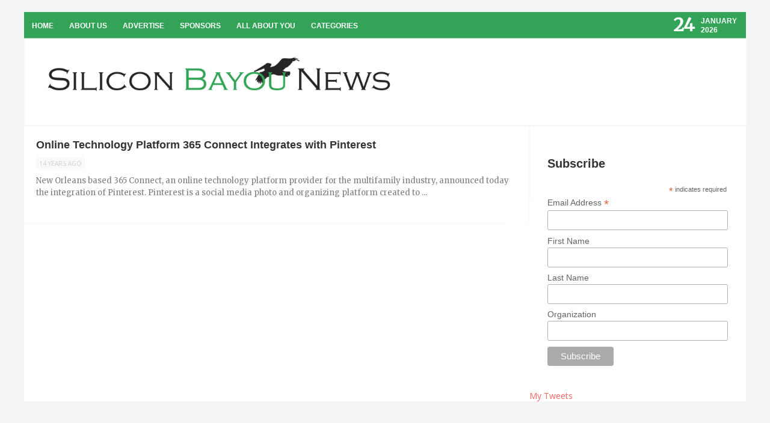

--- FILE ---
content_type: text/html; charset=UTF-8
request_url: https://siliconbayounews.com/tag/365-connect-technology-platform/
body_size: 12324
content:
<!DOCTYPE html>
<html lang="en-US">
<head>
	<meta charset="UTF-8" />
	<meta name="viewport" content="width=device-width, initial-scale=1, maximum-scale=1">
		
	<title>365 Connect Technology Platform Archives - Silicon Bayou News</title>

		
			<!--[if lt IE 9]>
				<link rel="stylesheet" href="https://siliconbayou-3c77.kxcdn.com/wp-content/themes/revolt/assets/css/ie-css.css">
			<![endif]-->

			<!--[if lt IE 9]><script src="http://html5shim.googlecode.com/svn/trunk/html5.js"></script><![endif]--><meta name='robots' content='index, follow, max-image-preview:large, max-snippet:-1, max-video-preview:-1' />
	<style>img:is([sizes="auto" i], [sizes^="auto," i]) { contain-intrinsic-size: 3000px 1500px }</style>
	
	<!-- This site is optimized with the Yoast SEO plugin v26.8 - https://yoast.com/product/yoast-seo-wordpress/ -->
	<title>365 Connect Technology Platform Archives - Silicon Bayou News</title>
	<link rel="canonical" href="https://siliconbayounews.com/tag/365-connect-technology-platform/" />
	<meta property="og:locale" content="en_US" />
	<meta property="og:type" content="article" />
	<meta property="og:title" content="365 Connect Technology Platform Archives - Silicon Bayou News" />
	<meta property="og:url" content="https://siliconbayounews.com/tag/365-connect-technology-platform/" />
	<meta property="og:site_name" content="Silicon Bayou News" />
	<meta name="twitter:card" content="summary_large_image" />
	<script type="application/ld+json" class="yoast-schema-graph">{"@context":"https://schema.org","@graph":[{"@type":"CollectionPage","@id":"https://siliconbayounews.com/tag/365-connect-technology-platform/","url":"https://siliconbayounews.com/tag/365-connect-technology-platform/","name":"365 Connect Technology Platform Archives - Silicon Bayou News","isPartOf":{"@id":"https://siliconbayounews.com/#website"},"breadcrumb":{"@id":"https://siliconbayounews.com/tag/365-connect-technology-platform/#breadcrumb"},"inLanguage":"en-US"},{"@type":"BreadcrumbList","@id":"https://siliconbayounews.com/tag/365-connect-technology-platform/#breadcrumb","itemListElement":[{"@type":"ListItem","position":1,"name":"Home","item":"https://siliconbayounews.com/"},{"@type":"ListItem","position":2,"name":"365 Connect Technology Platform"}]},{"@type":"WebSite","@id":"https://siliconbayounews.com/#website","url":"https://siliconbayounews.com/","name":"Silicon Bayou News","description":"Highlighting and supporting entrepreneurs, creatives &amp; tech startups in the Silicon Bayou","potentialAction":[{"@type":"SearchAction","target":{"@type":"EntryPoint","urlTemplate":"https://siliconbayounews.com/?s={search_term_string}"},"query-input":{"@type":"PropertyValueSpecification","valueRequired":true,"valueName":"search_term_string"}}],"inLanguage":"en-US"}]}</script>
	<!-- / Yoast SEO plugin. -->


<link rel='dns-prefetch' href='//secure.gravatar.com' />
<link rel='dns-prefetch' href='//stats.wp.com' />
<link rel='dns-prefetch' href='//v0.wordpress.com' />
<link rel='dns-prefetch' href='//i0.wp.com' />
<link rel="alternate" type="application/rss+xml" title="Silicon Bayou News &raquo; Feed" href="https://siliconbayounews.com/feed/" />
<link rel="alternate" type="application/rss+xml" title="Silicon Bayou News &raquo; Comments Feed" href="https://siliconbayounews.com/comments/feed/" />
<script type="text/javascript" id="wpp-js" src="https://siliconbayou-3c77.kxcdn.com/wp-content/plugins/wordpress-popular-posts/assets/js/wpp.min.js?ver=7.3.3" data-sampling="0" data-sampling-rate="100" data-api-url="https://siliconbayounews.com/wp-json/wordpress-popular-posts" data-post-id="0" data-token="0531e56994" data-lang="0" data-debug="0"></script>
<link rel="alternate" type="application/rss+xml" title="Silicon Bayou News &raquo; 365 Connect Technology Platform Tag Feed" href="https://siliconbayounews.com/tag/365-connect-technology-platform/feed/" />
		<!-- This site uses the Google Analytics by MonsterInsights plugin v9.6.1 - Using Analytics tracking - https://www.monsterinsights.com/ -->
		<!-- Note: MonsterInsights is not currently configured on this site. The site owner needs to authenticate with Google Analytics in the MonsterInsights settings panel. -->
					<!-- No tracking code set -->
				<!-- / Google Analytics by MonsterInsights -->
		<script type="text/javascript">
/* <![CDATA[ */
window._wpemojiSettings = {"baseUrl":"https:\/\/s.w.org\/images\/core\/emoji\/16.0.1\/72x72\/","ext":".png","svgUrl":"https:\/\/s.w.org\/images\/core\/emoji\/16.0.1\/svg\/","svgExt":".svg","source":{"concatemoji":"https:\/\/siliconbayou-3c77.kxcdn.com\/wp-includes\/js\/wp-emoji-release.min.js?ver=5fb7df3019b2fdffed4abc134fbdff70"}};
/*! This file is auto-generated */
!function(s,n){var o,i,e;function c(e){try{var t={supportTests:e,timestamp:(new Date).valueOf()};sessionStorage.setItem(o,JSON.stringify(t))}catch(e){}}function p(e,t,n){e.clearRect(0,0,e.canvas.width,e.canvas.height),e.fillText(t,0,0);var t=new Uint32Array(e.getImageData(0,0,e.canvas.width,e.canvas.height).data),a=(e.clearRect(0,0,e.canvas.width,e.canvas.height),e.fillText(n,0,0),new Uint32Array(e.getImageData(0,0,e.canvas.width,e.canvas.height).data));return t.every(function(e,t){return e===a[t]})}function u(e,t){e.clearRect(0,0,e.canvas.width,e.canvas.height),e.fillText(t,0,0);for(var n=e.getImageData(16,16,1,1),a=0;a<n.data.length;a++)if(0!==n.data[a])return!1;return!0}function f(e,t,n,a){switch(t){case"flag":return n(e,"\ud83c\udff3\ufe0f\u200d\u26a7\ufe0f","\ud83c\udff3\ufe0f\u200b\u26a7\ufe0f")?!1:!n(e,"\ud83c\udde8\ud83c\uddf6","\ud83c\udde8\u200b\ud83c\uddf6")&&!n(e,"\ud83c\udff4\udb40\udc67\udb40\udc62\udb40\udc65\udb40\udc6e\udb40\udc67\udb40\udc7f","\ud83c\udff4\u200b\udb40\udc67\u200b\udb40\udc62\u200b\udb40\udc65\u200b\udb40\udc6e\u200b\udb40\udc67\u200b\udb40\udc7f");case"emoji":return!a(e,"\ud83e\udedf")}return!1}function g(e,t,n,a){var r="undefined"!=typeof WorkerGlobalScope&&self instanceof WorkerGlobalScope?new OffscreenCanvas(300,150):s.createElement("canvas"),o=r.getContext("2d",{willReadFrequently:!0}),i=(o.textBaseline="top",o.font="600 32px Arial",{});return e.forEach(function(e){i[e]=t(o,e,n,a)}),i}function t(e){var t=s.createElement("script");t.src=e,t.defer=!0,s.head.appendChild(t)}"undefined"!=typeof Promise&&(o="wpEmojiSettingsSupports",i=["flag","emoji"],n.supports={everything:!0,everythingExceptFlag:!0},e=new Promise(function(e){s.addEventListener("DOMContentLoaded",e,{once:!0})}),new Promise(function(t){var n=function(){try{var e=JSON.parse(sessionStorage.getItem(o));if("object"==typeof e&&"number"==typeof e.timestamp&&(new Date).valueOf()<e.timestamp+604800&&"object"==typeof e.supportTests)return e.supportTests}catch(e){}return null}();if(!n){if("undefined"!=typeof Worker&&"undefined"!=typeof OffscreenCanvas&&"undefined"!=typeof URL&&URL.createObjectURL&&"undefined"!=typeof Blob)try{var e="postMessage("+g.toString()+"("+[JSON.stringify(i),f.toString(),p.toString(),u.toString()].join(",")+"));",a=new Blob([e],{type:"text/javascript"}),r=new Worker(URL.createObjectURL(a),{name:"wpTestEmojiSupports"});return void(r.onmessage=function(e){c(n=e.data),r.terminate(),t(n)})}catch(e){}c(n=g(i,f,p,u))}t(n)}).then(function(e){for(var t in e)n.supports[t]=e[t],n.supports.everything=n.supports.everything&&n.supports[t],"flag"!==t&&(n.supports.everythingExceptFlag=n.supports.everythingExceptFlag&&n.supports[t]);n.supports.everythingExceptFlag=n.supports.everythingExceptFlag&&!n.supports.flag,n.DOMReady=!1,n.readyCallback=function(){n.DOMReady=!0}}).then(function(){return e}).then(function(){var e;n.supports.everything||(n.readyCallback(),(e=n.source||{}).concatemoji?t(e.concatemoji):e.wpemoji&&e.twemoji&&(t(e.twemoji),t(e.wpemoji)))}))}((window,document),window._wpemojiSettings);
/* ]]> */
</script>
<link rel='stylesheet' id='aqpb-view-css-css' href='https://siliconbayou-3c77.kxcdn.com/wp-content/plugins/aqua-page-builder/assets/stylesheets/aqpb-view.css?ver=1769251244' type='text/css' media='all' />
<link rel='stylesheet' id='mwpsmart-custome-css-css' href='https://siliconbayou-3c77.kxcdn.com/wp-content/themes/revolt/page-builder/css/wpsmart-style.css?ver=1769251244' type='text/css' media='all' />
<style id='wp-emoji-styles-inline-css' type='text/css'>

	img.wp-smiley, img.emoji {
		display: inline !important;
		border: none !important;
		box-shadow: none !important;
		height: 1em !important;
		width: 1em !important;
		margin: 0 0.07em !important;
		vertical-align: -0.1em !important;
		background: none !important;
		padding: 0 !important;
	}
</style>
<link rel='stylesheet' id='wp-block-library-css' href='https://siliconbayou-3c77.kxcdn.com/wp-includes/css/dist/block-library/style.min.css?ver=5fb7df3019b2fdffed4abc134fbdff70' type='text/css' media='all' />
<style id='wp-block-library-inline-css' type='text/css'>
.has-text-align-justify{text-align:justify;}
</style>
<style id='classic-theme-styles-inline-css' type='text/css'>
/*! This file is auto-generated */
.wp-block-button__link{color:#fff;background-color:#32373c;border-radius:9999px;box-shadow:none;text-decoration:none;padding:calc(.667em + 2px) calc(1.333em + 2px);font-size:1.125em}.wp-block-file__button{background:#32373c;color:#fff;text-decoration:none}
</style>
<link rel='stylesheet' id='mediaelement-css' href='https://siliconbayou-3c77.kxcdn.com/wp-includes/js/mediaelement/mediaelementplayer-legacy.min.css?ver=4.2.17' type='text/css' media='all' />
<link rel='stylesheet' id='wp-mediaelement-css' href='https://siliconbayou-3c77.kxcdn.com/wp-includes/js/mediaelement/wp-mediaelement.min.css?ver=5fb7df3019b2fdffed4abc134fbdff70' type='text/css' media='all' />
<style id='global-styles-inline-css' type='text/css'>
:root{--wp--preset--aspect-ratio--square: 1;--wp--preset--aspect-ratio--4-3: 4/3;--wp--preset--aspect-ratio--3-4: 3/4;--wp--preset--aspect-ratio--3-2: 3/2;--wp--preset--aspect-ratio--2-3: 2/3;--wp--preset--aspect-ratio--16-9: 16/9;--wp--preset--aspect-ratio--9-16: 9/16;--wp--preset--color--black: #000000;--wp--preset--color--cyan-bluish-gray: #abb8c3;--wp--preset--color--white: #ffffff;--wp--preset--color--pale-pink: #f78da7;--wp--preset--color--vivid-red: #cf2e2e;--wp--preset--color--luminous-vivid-orange: #ff6900;--wp--preset--color--luminous-vivid-amber: #fcb900;--wp--preset--color--light-green-cyan: #7bdcb5;--wp--preset--color--vivid-green-cyan: #00d084;--wp--preset--color--pale-cyan-blue: #8ed1fc;--wp--preset--color--vivid-cyan-blue: #0693e3;--wp--preset--color--vivid-purple: #9b51e0;--wp--preset--gradient--vivid-cyan-blue-to-vivid-purple: linear-gradient(135deg,rgba(6,147,227,1) 0%,rgb(155,81,224) 100%);--wp--preset--gradient--light-green-cyan-to-vivid-green-cyan: linear-gradient(135deg,rgb(122,220,180) 0%,rgb(0,208,130) 100%);--wp--preset--gradient--luminous-vivid-amber-to-luminous-vivid-orange: linear-gradient(135deg,rgba(252,185,0,1) 0%,rgba(255,105,0,1) 100%);--wp--preset--gradient--luminous-vivid-orange-to-vivid-red: linear-gradient(135deg,rgba(255,105,0,1) 0%,rgb(207,46,46) 100%);--wp--preset--gradient--very-light-gray-to-cyan-bluish-gray: linear-gradient(135deg,rgb(238,238,238) 0%,rgb(169,184,195) 100%);--wp--preset--gradient--cool-to-warm-spectrum: linear-gradient(135deg,rgb(74,234,220) 0%,rgb(151,120,209) 20%,rgb(207,42,186) 40%,rgb(238,44,130) 60%,rgb(251,105,98) 80%,rgb(254,248,76) 100%);--wp--preset--gradient--blush-light-purple: linear-gradient(135deg,rgb(255,206,236) 0%,rgb(152,150,240) 100%);--wp--preset--gradient--blush-bordeaux: linear-gradient(135deg,rgb(254,205,165) 0%,rgb(254,45,45) 50%,rgb(107,0,62) 100%);--wp--preset--gradient--luminous-dusk: linear-gradient(135deg,rgb(255,203,112) 0%,rgb(199,81,192) 50%,rgb(65,88,208) 100%);--wp--preset--gradient--pale-ocean: linear-gradient(135deg,rgb(255,245,203) 0%,rgb(182,227,212) 50%,rgb(51,167,181) 100%);--wp--preset--gradient--electric-grass: linear-gradient(135deg,rgb(202,248,128) 0%,rgb(113,206,126) 100%);--wp--preset--gradient--midnight: linear-gradient(135deg,rgb(2,3,129) 0%,rgb(40,116,252) 100%);--wp--preset--font-size--small: 13px;--wp--preset--font-size--medium: 20px;--wp--preset--font-size--large: 36px;--wp--preset--font-size--x-large: 42px;--wp--preset--spacing--20: 0.44rem;--wp--preset--spacing--30: 0.67rem;--wp--preset--spacing--40: 1rem;--wp--preset--spacing--50: 1.5rem;--wp--preset--spacing--60: 2.25rem;--wp--preset--spacing--70: 3.38rem;--wp--preset--spacing--80: 5.06rem;--wp--preset--shadow--natural: 6px 6px 9px rgba(0, 0, 0, 0.2);--wp--preset--shadow--deep: 12px 12px 50px rgba(0, 0, 0, 0.4);--wp--preset--shadow--sharp: 6px 6px 0px rgba(0, 0, 0, 0.2);--wp--preset--shadow--outlined: 6px 6px 0px -3px rgba(255, 255, 255, 1), 6px 6px rgba(0, 0, 0, 1);--wp--preset--shadow--crisp: 6px 6px 0px rgba(0, 0, 0, 1);}:where(.is-layout-flex){gap: 0.5em;}:where(.is-layout-grid){gap: 0.5em;}body .is-layout-flex{display: flex;}.is-layout-flex{flex-wrap: wrap;align-items: center;}.is-layout-flex > :is(*, div){margin: 0;}body .is-layout-grid{display: grid;}.is-layout-grid > :is(*, div){margin: 0;}:where(.wp-block-columns.is-layout-flex){gap: 2em;}:where(.wp-block-columns.is-layout-grid){gap: 2em;}:where(.wp-block-post-template.is-layout-flex){gap: 1.25em;}:where(.wp-block-post-template.is-layout-grid){gap: 1.25em;}.has-black-color{color: var(--wp--preset--color--black) !important;}.has-cyan-bluish-gray-color{color: var(--wp--preset--color--cyan-bluish-gray) !important;}.has-white-color{color: var(--wp--preset--color--white) !important;}.has-pale-pink-color{color: var(--wp--preset--color--pale-pink) !important;}.has-vivid-red-color{color: var(--wp--preset--color--vivid-red) !important;}.has-luminous-vivid-orange-color{color: var(--wp--preset--color--luminous-vivid-orange) !important;}.has-luminous-vivid-amber-color{color: var(--wp--preset--color--luminous-vivid-amber) !important;}.has-light-green-cyan-color{color: var(--wp--preset--color--light-green-cyan) !important;}.has-vivid-green-cyan-color{color: var(--wp--preset--color--vivid-green-cyan) !important;}.has-pale-cyan-blue-color{color: var(--wp--preset--color--pale-cyan-blue) !important;}.has-vivid-cyan-blue-color{color: var(--wp--preset--color--vivid-cyan-blue) !important;}.has-vivid-purple-color{color: var(--wp--preset--color--vivid-purple) !important;}.has-black-background-color{background-color: var(--wp--preset--color--black) !important;}.has-cyan-bluish-gray-background-color{background-color: var(--wp--preset--color--cyan-bluish-gray) !important;}.has-white-background-color{background-color: var(--wp--preset--color--white) !important;}.has-pale-pink-background-color{background-color: var(--wp--preset--color--pale-pink) !important;}.has-vivid-red-background-color{background-color: var(--wp--preset--color--vivid-red) !important;}.has-luminous-vivid-orange-background-color{background-color: var(--wp--preset--color--luminous-vivid-orange) !important;}.has-luminous-vivid-amber-background-color{background-color: var(--wp--preset--color--luminous-vivid-amber) !important;}.has-light-green-cyan-background-color{background-color: var(--wp--preset--color--light-green-cyan) !important;}.has-vivid-green-cyan-background-color{background-color: var(--wp--preset--color--vivid-green-cyan) !important;}.has-pale-cyan-blue-background-color{background-color: var(--wp--preset--color--pale-cyan-blue) !important;}.has-vivid-cyan-blue-background-color{background-color: var(--wp--preset--color--vivid-cyan-blue) !important;}.has-vivid-purple-background-color{background-color: var(--wp--preset--color--vivid-purple) !important;}.has-black-border-color{border-color: var(--wp--preset--color--black) !important;}.has-cyan-bluish-gray-border-color{border-color: var(--wp--preset--color--cyan-bluish-gray) !important;}.has-white-border-color{border-color: var(--wp--preset--color--white) !important;}.has-pale-pink-border-color{border-color: var(--wp--preset--color--pale-pink) !important;}.has-vivid-red-border-color{border-color: var(--wp--preset--color--vivid-red) !important;}.has-luminous-vivid-orange-border-color{border-color: var(--wp--preset--color--luminous-vivid-orange) !important;}.has-luminous-vivid-amber-border-color{border-color: var(--wp--preset--color--luminous-vivid-amber) !important;}.has-light-green-cyan-border-color{border-color: var(--wp--preset--color--light-green-cyan) !important;}.has-vivid-green-cyan-border-color{border-color: var(--wp--preset--color--vivid-green-cyan) !important;}.has-pale-cyan-blue-border-color{border-color: var(--wp--preset--color--pale-cyan-blue) !important;}.has-vivid-cyan-blue-border-color{border-color: var(--wp--preset--color--vivid-cyan-blue) !important;}.has-vivid-purple-border-color{border-color: var(--wp--preset--color--vivid-purple) !important;}.has-vivid-cyan-blue-to-vivid-purple-gradient-background{background: var(--wp--preset--gradient--vivid-cyan-blue-to-vivid-purple) !important;}.has-light-green-cyan-to-vivid-green-cyan-gradient-background{background: var(--wp--preset--gradient--light-green-cyan-to-vivid-green-cyan) !important;}.has-luminous-vivid-amber-to-luminous-vivid-orange-gradient-background{background: var(--wp--preset--gradient--luminous-vivid-amber-to-luminous-vivid-orange) !important;}.has-luminous-vivid-orange-to-vivid-red-gradient-background{background: var(--wp--preset--gradient--luminous-vivid-orange-to-vivid-red) !important;}.has-very-light-gray-to-cyan-bluish-gray-gradient-background{background: var(--wp--preset--gradient--very-light-gray-to-cyan-bluish-gray) !important;}.has-cool-to-warm-spectrum-gradient-background{background: var(--wp--preset--gradient--cool-to-warm-spectrum) !important;}.has-blush-light-purple-gradient-background{background: var(--wp--preset--gradient--blush-light-purple) !important;}.has-blush-bordeaux-gradient-background{background: var(--wp--preset--gradient--blush-bordeaux) !important;}.has-luminous-dusk-gradient-background{background: var(--wp--preset--gradient--luminous-dusk) !important;}.has-pale-ocean-gradient-background{background: var(--wp--preset--gradient--pale-ocean) !important;}.has-electric-grass-gradient-background{background: var(--wp--preset--gradient--electric-grass) !important;}.has-midnight-gradient-background{background: var(--wp--preset--gradient--midnight) !important;}.has-small-font-size{font-size: var(--wp--preset--font-size--small) !important;}.has-medium-font-size{font-size: var(--wp--preset--font-size--medium) !important;}.has-large-font-size{font-size: var(--wp--preset--font-size--large) !important;}.has-x-large-font-size{font-size: var(--wp--preset--font-size--x-large) !important;}
:where(.wp-block-post-template.is-layout-flex){gap: 1.25em;}:where(.wp-block-post-template.is-layout-grid){gap: 1.25em;}
:where(.wp-block-columns.is-layout-flex){gap: 2em;}:where(.wp-block-columns.is-layout-grid){gap: 2em;}
:root :where(.wp-block-pullquote){font-size: 1.5em;line-height: 1.6;}
</style>
<link rel='stylesheet' id='wordpress-popular-posts-css-css' href='https://siliconbayou-3c77.kxcdn.com/wp-content/plugins/wordpress-popular-posts/assets/css/wpp.css?ver=7.3.3' type='text/css' media='all' />
<link rel='stylesheet' id='style-css' href='https://siliconbayou-3c77.kxcdn.com/wp-content/themes/revolt/style.css?ver=5fb7df3019b2fdffed4abc134fbdff70' type='text/css' media='all' />
<link rel='stylesheet' id='media-queries-css' href='https://siliconbayou-3c77.kxcdn.com/wp-content/themes/revolt/assets/css/responsive/media-queries.css?ver=5fb7df3019b2fdffed4abc134fbdff70' type='text/css' media='all' />
<link rel='stylesheet' id='fontawesome-css' href='https://siliconbayou-3c77.kxcdn.com/wp-content/themes/revolt/assets/css/font-awesome.min.css?ver=5fb7df3019b2fdffed4abc134fbdff70' type='text/css' media='all' />
<link rel='stylesheet' id='prettyPhoto-css' href='https://siliconbayou-3c77.kxcdn.com/wp-content/themes/revolt/assets/css/prettyPhoto.css?ver=5fb7df3019b2fdffed4abc134fbdff70' type='text/css' media='all' />
<link rel='stylesheet' id='transitions-css' href='https://siliconbayou-3c77.kxcdn.com/wp-content/themes/revolt/assets/css/owl.transitions.css?ver=5fb7df3019b2fdffed4abc134fbdff70' type='text/css' media='all' />
<link rel='stylesheet' id='carouselowl-css' href='https://siliconbayou-3c77.kxcdn.com/wp-content/themes/revolt/assets/css/owl.carousel.css?ver=5fb7df3019b2fdffed4abc134fbdff70' type='text/css' media='all' />
<link rel='stylesheet' id='carouselowltheme-css' href='https://siliconbayou-3c77.kxcdn.com/wp-content/themes/revolt/assets/css/owl.theme.css?ver=5fb7df3019b2fdffed4abc134fbdff70' type='text/css' media='all' />
<link rel='stylesheet' id='slickr-flickr-css' href='https://siliconbayou-3c77.kxcdn.com/wp-content/plugins/slickr-flickr/styles/public.css?ver=2.8.1' type='text/css' media='all' />
<link rel='stylesheet' id='slickr-flickr-lightbox-css' href='https://siliconbayou-3c77.kxcdn.com/wp-content/plugins/slickr-flickr/styles/lightGallery.css?ver=1.0' type='text/css' media='all' />
<link rel='stylesheet' id='dashicons-css' href='https://siliconbayou-3c77.kxcdn.com/wp-includes/css/dashicons.min.css?ver=5fb7df3019b2fdffed4abc134fbdff70' type='text/css' media='all' />
<link rel='stylesheet' id='thickbox-css' href='https://siliconbayou-3c77.kxcdn.com/wp-includes/js/thickbox/thickbox.css?ver=5fb7df3019b2fdffed4abc134fbdff70' type='text/css' media='all' />
<link rel='stylesheet' id='galleria-classic-css' href='https://siliconbayou-3c77.kxcdn.com/wp-content/plugins/slickr-flickr/galleria/themes/classic/galleria.classic.css?ver=1.6.1' type='text/css' media='all' />
<style id='akismet-widget-style-inline-css' type='text/css'>

			.a-stats {
				--akismet-color-mid-green: #357b49;
				--akismet-color-white: #fff;
				--akismet-color-light-grey: #f6f7f7;

				max-width: 350px;
				width: auto;
			}

			.a-stats * {
				all: unset;
				box-sizing: border-box;
			}

			.a-stats strong {
				font-weight: 600;
			}

			.a-stats a.a-stats__link,
			.a-stats a.a-stats__link:visited,
			.a-stats a.a-stats__link:active {
				background: var(--akismet-color-mid-green);
				border: none;
				box-shadow: none;
				border-radius: 8px;
				color: var(--akismet-color-white);
				cursor: pointer;
				display: block;
				font-family: -apple-system, BlinkMacSystemFont, 'Segoe UI', 'Roboto', 'Oxygen-Sans', 'Ubuntu', 'Cantarell', 'Helvetica Neue', sans-serif;
				font-weight: 500;
				padding: 12px;
				text-align: center;
				text-decoration: none;
				transition: all 0.2s ease;
			}

			/* Extra specificity to deal with TwentyTwentyOne focus style */
			.widget .a-stats a.a-stats__link:focus {
				background: var(--akismet-color-mid-green);
				color: var(--akismet-color-white);
				text-decoration: none;
			}

			.a-stats a.a-stats__link:hover {
				filter: brightness(110%);
				box-shadow: 0 4px 12px rgba(0, 0, 0, 0.06), 0 0 2px rgba(0, 0, 0, 0.16);
			}

			.a-stats .count {
				color: var(--akismet-color-white);
				display: block;
				font-size: 1.5em;
				line-height: 1.4;
				padding: 0 13px;
				white-space: nowrap;
			}
		
</style>
<link rel='stylesheet' id='social-logos-css' href='https://siliconbayou-3c77.kxcdn.com/wp-content/plugins/jetpack/_inc/social-logos/social-logos.min.css?ver=12.9.4' type='text/css' media='all' />
<link rel='stylesheet' id='jetpack_css-css' href='https://siliconbayou-3c77.kxcdn.com/wp-content/plugins/jetpack/css/jetpack.css?ver=12.9.4' type='text/css' media='all' />
<script type="text/javascript" src="https://siliconbayou-3c77.kxcdn.com/wp-includes/js/jquery/jquery.min.js?ver=3.7.1" id="jquery-core-js"></script>
<script type="text/javascript" src="https://siliconbayou-3c77.kxcdn.com/wp-includes/js/jquery/jquery-migrate.min.js?ver=3.4.1" id="jquery-migrate-js"></script>
<script type="text/javascript" src="https://siliconbayou-3c77.kxcdn.com/wp-content/plugins/slickr-flickr/scripts/lightGallery.min.js?ver=1.0" id="slickr-flickr-lightbox-js"></script>
<script type="text/javascript" id="thickbox-js-extra">
/* <![CDATA[ */
var thickboxL10n = {"next":"Next >","prev":"< Prev","image":"Image","of":"of","close":"Close","noiframes":"This feature requires inline frames. You have iframes disabled or your browser does not support them.","loadingAnimation":"https:\/\/siliconbayou-3c77.kxcdn.com\/wp-includes\/js\/thickbox\/loadingAnimation.gif"};
/* ]]> */
</script>
<script type="text/javascript" src="https://siliconbayou-3c77.kxcdn.com/wp-includes/js/thickbox/thickbox.js?ver=3.1-20121105" id="thickbox-js"></script>
<script type="text/javascript" src="https://siliconbayou-3c77.kxcdn.com/wp-content/plugins/slickr-flickr/galleria/galleria-1.6.1.min.js?ver=1.6.1" id="galleria-js"></script>
<script type="text/javascript" src="https://siliconbayou-3c77.kxcdn.com/wp-content/plugins/slickr-flickr/galleria/themes/classic/galleria.classic.min.js?ver=1.6.1" id="galleria-classic-js"></script>
<script type="text/javascript" src="https://siliconbayou-3c77.kxcdn.com/wp-content/plugins/slickr-flickr/scripts/responsiveslides.min.js?ver=1.54" id="rslides-js"></script>
<script type="text/javascript" src="https://siliconbayou-3c77.kxcdn.com/wp-content/plugins/slickr-flickr/scripts/public.js?ver=2.8.1" id="slickr-flickr-js"></script>
<link rel="https://api.w.org/" href="https://siliconbayounews.com/wp-json/" /><link rel="alternate" title="JSON" type="application/json" href="https://siliconbayounews.com/wp-json/wp/v2/tags/2234" /><link rel="EditURI" type="application/rsd+xml" title="RSD" href="https://siliconbayounews.com/xmlrpc.php?rsd" />

<!-- This site is using AdRotate v5.14 to display their advertisements - https://ajdg.solutions/ -->
<!-- AdRotate CSS -->
<style type="text/css" media="screen">
	.g { margin:0px; padding:0px; overflow:hidden; line-height:1; zoom:1; }
	.g img { height:auto; }
	.g-col { position:relative; float:left; }
	.g-col:first-child { margin-left: 0; }
	.g-col:last-child { margin-right: 0; }
	@media only screen and (max-width: 480px) {
		.g-col, .g-dyn, .g-single { width:100%; margin-left:0; margin-right:0; }
	}
</style>
<!-- /AdRotate CSS -->

<script type="text/javascript">
(function(url){
	if(/(?:Chrome\/26\.0\.1410\.63 Safari\/537\.31|WordfenceTestMonBot)/.test(navigator.userAgent)){ return; }
	var addEvent = function(evt, handler) {
		if (window.addEventListener) {
			document.addEventListener(evt, handler, false);
		} else if (window.attachEvent) {
			document.attachEvent('on' + evt, handler);
		}
	};
	var removeEvent = function(evt, handler) {
		if (window.removeEventListener) {
			document.removeEventListener(evt, handler, false);
		} else if (window.detachEvent) {
			document.detachEvent('on' + evt, handler);
		}
	};
	var evts = 'contextmenu dblclick drag dragend dragenter dragleave dragover dragstart drop keydown keypress keyup mousedown mousemove mouseout mouseover mouseup mousewheel scroll'.split(' ');
	var logHuman = function() {
		if (window.wfLogHumanRan) { return; }
		window.wfLogHumanRan = true;
		var wfscr = document.createElement('script');
		wfscr.type = 'text/javascript';
		wfscr.async = true;
		wfscr.src = url + '&r=' + Math.random();
		(document.getElementsByTagName('head')[0]||document.getElementsByTagName('body')[0]).appendChild(wfscr);
		for (var i = 0; i < evts.length; i++) {
			removeEvent(evts[i], logHuman);
		}
	};
	for (var i = 0; i < evts.length; i++) {
		addEvent(evts[i], logHuman);
	}
})('//siliconbayounews.com/?wordfence_lh=1&hid=A31D10874C5D3F59E1BDEC5091A730EE');
</script>	<style>img#wpstats{display:none}</style>
				<script type="text/javascript" charset="utf-8">
			var href = "https://siliconbayounews.com";
			// solves the issue where app mode does not set the correct UA String.
			if ( window.navigator.standalone ) {
				href += "?onswipe_redirect=yes";
				location.href = href;
			};
			try{
			// make reader urls work backwards.
				href += "?p=" + location.hash.match(/\#!\/entry\/.+,(\d+)$/)[1];
				location.href = href;
			}catch(e){}		
		</script>
		            <style id="wpp-loading-animation-styles">@-webkit-keyframes bgslide{from{background-position-x:0}to{background-position-x:-200%}}@keyframes bgslide{from{background-position-x:0}to{background-position-x:-200%}}.wpp-widget-block-placeholder,.wpp-shortcode-placeholder{margin:0 auto;width:60px;height:3px;background:#dd3737;background:linear-gradient(90deg,#dd3737 0%,#571313 10%,#dd3737 100%);background-size:200% auto;border-radius:3px;-webkit-animation:bgslide 1s infinite linear;animation:bgslide 1s infinite linear}</style>
            </head>
<body class="archive tag tag-365-connect-technology-platform tag-2234 wp-theme-revolt">

	
			<header id="main-header" class='mag-header-design'>
			<nav id="top-navigatition">
					<div class="default-wep">
										<div class="menu-top-container"><ul id="menu-top" class="sf-menu header-menu"><li id="menu-item-21760" class="menu-item menu-item-type-custom menu-item-object-custom menu-item-home menu-item-21760"><a href="https://siliconbayounews.com/">Home</a></li>
<li id="menu-item-21761" class="menu-item menu-item-type-post_type menu-item-object-page menu-item-21761"><a href="https://siliconbayounews.com/about-us/">About Us</a></li>
<li id="menu-item-21763" class="menu-item menu-item-type-post_type menu-item-object-page menu-item-21763"><a href="https://siliconbayounews.com/advertise/">Advertise</a></li>
<li id="menu-item-21765" class="menu-item menu-item-type-post_type menu-item-object-page menu-item-21765"><a href="https://siliconbayounews.com/sponsors/">Sponsors</a></li>
<li id="menu-item-21766" class="menu-item menu-item-type-post_type menu-item-object-page menu-item-21766"><a href="https://siliconbayounews.com/all-about-you/">All About You</a></li>
<li id="menu-item-22043" class="menu-item menu-item-type-post_type menu-item-object-page menu-item-has-children menu-item-22043"><a href="https://siliconbayounews.com/categories/">Categories</a>
<ul class="sub-menu">
	<li id="menu-item-22044" class="menu-item menu-item-type-taxonomy menu-item-object-category menu-item-22044"><a href="https://siliconbayounews.com/category/awardshirings/">Awards/Hirings</a></li>
	<li id="menu-item-22045" class="menu-item menu-item-type-taxonomy menu-item-object-category menu-item-22045"><a href="https://siliconbayounews.com/category/college/">College</a></li>
	<li id="menu-item-22046" class="menu-item menu-item-type-taxonomy menu-item-object-category menu-item-22046"><a href="https://siliconbayounews.com/category/conferencesevents/">Conferences/Events</a></li>
	<li id="menu-item-22047" class="menu-item menu-item-type-taxonomy menu-item-object-category menu-item-22047"><a href="https://siliconbayounews.com/category/entrepreneurship/">Entrepreneurship</a></li>
	<li id="menu-item-22048" class="menu-item menu-item-type-taxonomy menu-item-object-category menu-item-22048"><a href="https://siliconbayounews.com/category/funding/">Funding</a></li>
	<li id="menu-item-22049" class="menu-item menu-item-type-taxonomy menu-item-object-category menu-item-22049"><a href="https://siliconbayounews.com/category/incubatorsacceleratorscoworking/">Incubators/Accelerators/Coworking</a></li>
	<li id="menu-item-22050" class="menu-item menu-item-type-taxonomy menu-item-object-category menu-item-22050"><a href="https://siliconbayounews.com/category/innovation/">Innovation</a></li>
	<li id="menu-item-22051" class="menu-item menu-item-type-taxonomy menu-item-object-category menu-item-22051"><a href="https://siliconbayounews.com/category/louisiana/">Louisiana</a></li>
	<li id="menu-item-22052" class="menu-item menu-item-type-taxonomy menu-item-object-category menu-item-22052"><a href="https://siliconbayounews.com/category/new-orleans/">New Orleans</a></li>
	<li id="menu-item-22053" class="menu-item menu-item-type-taxonomy menu-item-object-category menu-item-22053"><a href="https://siliconbayounews.com/category/news/">News</a></li>
	<li id="menu-item-22054" class="menu-item menu-item-type-taxonomy menu-item-object-category menu-item-22054"><a href="https://siliconbayounews.com/category/news/latest-news/">Latest</a></li>
	<li id="menu-item-22055" class="menu-item menu-item-type-taxonomy menu-item-object-category menu-item-22055"><a href="https://siliconbayounews.com/category/opinion/">Opinion</a></li>
	<li id="menu-item-22056" class="menu-item menu-item-type-taxonomy menu-item-object-category menu-item-22056"><a href="https://siliconbayounews.com/category/startups/">Startups</a></li>
	<li id="menu-item-22057" class="menu-item menu-item-type-taxonomy menu-item-object-category menu-item-22057"><a href="https://siliconbayounews.com/category/technology/">Technology</a></li>
</ul>
</li>
</ul></div>										<div class="soaicl-and-date">
					<div class="header-social-ic">
						<ul class="soci-head">
												</ul>
					</div>

										<div class="header-f-andtime special">
					<span class="left-date">
					24					</span>
					<span class="right-month-and-y">
					January					<br>
					2026					</span>
					</div>					
										</div>
					</div>					
			</nav>
			<div class="headarea style-mag">
									<div id="logo" class="style-mag-logo">
						<a href="https://siliconbayounews.com" ><img alt="logo" src="https://siliconbayou-3c77.kxcdn.com/wp-content/uploads/2014/06/SBN_logo-e1308524257167.png"></a>
					</div>
				
							</div>	
			<div class="clear"></div>		
			<nav id="main-navigation-ico">
				<div class="default-wep">
								</div>
			</nav>
			<div class="clear"></div>
			</header>
			
<div class="clear"></div>

	<div id='uber-wrepper'>

	<div class='content-postwep' class="animsition-link">

		<div class="basic-home-page">
	<div id="home-page" class="magazine-design center-size">

	<div id="posts" class="group">
					<article class="post-8072 post type-post status-publish format-standard hentry category-new-orleans category-news category-technology tag-365-connect tag-365-connect-technology-platform tag-comscore tag-kerry-kirby tag-online-integration tag-photo-sharing tag-pinterest tag-technology-2" id="post-8072">


			
				<div class='post-content no-image-here'>					
					<h2 class="post-title magazine-design"><a href="https://siliconbayounews.com/2012/05/03/online-technology-platform-365-connect-integrates-with-pinterest/">Online Technology Platform 365 Connect Integrates with Pinterest</a></h2>
					<div class='onetag mag-design'>
					<span class='tags-under-post'>14 years ago</span>
					</div>					
					<p class="excerpt magazine-design">New Orleans based 365 Connect, an online technology platform provider for the multifamily industry, announced today the integration of Pinterest. Pinterest is a social media photo and organizing platform created to ...</p>
				</div><!--.post-content-->
			</article>
				<div class="magazine-design-pd-paginaion">
					</div>
			</div><!--#posts-->
	</div>
	<aside id="main-sidebar">
    <div id="adrotate_widgets-13" class="widget adrotate_widgets group"><!-- Error, Advert is not available at this time due to schedule/geolocation restrictions! --></div><div id="custom_html-2" class="widget_text widget widget_custom_html group"><div class="textwidget custom-html-widget"><!-- Begin Mailchimp Signup Form -->
<link href="//cdn-images.mailchimp.com/embedcode/classic-10_7.css" rel="stylesheet" type="text/css">
<style type="text/css">
	#mc_embed_signup{background:#fff; clear:left; font:14px Helvetica,Arial,sans-serif; }
	/* Add your own Mailchimp form style overrides in your site stylesheet or in this style block.
	   We recommend moving this block and the preceding CSS link to the HEAD of your HTML file. */
</style>
<div id="mc_embed_signup">
<form action="https://siliconbayounews.us4.list-manage.com/subscribe/post?u=2f5942ef3acc4549c9e214503&amp;id=1ad35db777" method="post" id="mc-embedded-subscribe-form" name="mc-embedded-subscribe-form" class="validate" target="_blank" novalidate>
    <div id="mc_embed_signup_scroll">
	<h2>Subscribe</h2>
<div class="indicates-required"><span class="asterisk">*</span> indicates required</div>
<div class="mc-field-group">
	<label for="mce-EMAIL">Email Address  <span class="asterisk">*</span>
</label>
	<input type="email" value="" name="EMAIL" class="required email" id="mce-EMAIL">
</div>
<div class="mc-field-group">
	<label for="mce-FNAME">First Name </label>
	<input type="text" value="" name="FNAME" class="" id="mce-FNAME">
</div>
<div class="mc-field-group">
	<label for="mce-LNAME">Last Name </label>
	<input type="text" value="" name="LNAME" class="" id="mce-LNAME">
</div>
<div class="mc-field-group">
	<label for="mce-MMERGE3">Organization </label>
	<input type="text" value="" name="MMERGE3" class="" id="mce-MMERGE3">
</div>
	<div id="mce-responses" class="clear">
		<div class="response" id="mce-error-response" style="display:none"></div>
		<div class="response" id="mce-success-response" style="display:none"></div>
	</div>    <!-- real people should not fill this in and expect good things - do not remove this or risk form bot signups-->
    <div style="position: absolute; left: -5000px;" aria-hidden="true"><input type="text" name="b_2f5942ef3acc4549c9e214503_1ad35db777" tabindex="-1" value=""></div>
    <div class="clear"><input type="submit" value="Subscribe" name="subscribe" id="mc-embedded-subscribe" class="button"></div>
    </div>
</form>
</div>
<script type='text/javascript' src='//s3.amazonaws.com/downloads.mailchimp.com/js/mc-validate.js'></script><script type='text/javascript'>(function($) {window.fnames = new Array(); window.ftypes = new Array();fnames[0]='EMAIL';ftypes[0]='email';fnames[1]='FNAME';ftypes[1]='text';fnames[2]='LNAME';ftypes[2]='text';fnames[3]='MMERGE3';ftypes[3]='text';}(jQuery));var $mcj = jQuery.noConflict(true);</script>
<!--End mc_embed_signup--></div></div><div id="adrotate_widgets-18" class="widget adrotate_widgets group"><!-- Error, Advert is not available at this time due to schedule/geolocation restrictions! --></div><div id="adrotate_widgets-17" class="widget adrotate_widgets group"><!-- Error, Advert is not available at this time due to schedule/geolocation restrictions! --></div><div id="adrotate_widgets-4" class="widget adrotate_widgets group"><!-- Error, Advert is not available at this time due to schedule/geolocation restrictions! --></div><div id="twitter_timeline-2" class="widget widget_twitter_timeline group"><a class="twitter-timeline" data-height="600" data-theme="light" data-border-color="#e8e8e8" data-lang="EN" data-partner="jetpack" href="https://twitter.com/siliconbayou" href="https://twitter.com/siliconbayou">My Tweets</a></div>	
</aside>
	</div>
</div>
</div>

<div class='clearbothwp'></div>

	 <style> body {background: #f4f4f4;}div.content-postwep{border-left:0 none;}#main-footer{border-left:0 none;}div.headarea.style-mag, header.menu-and_head-design #main-navigation-ico, .top-header-design #logo.style-mag-logo {
					background-color: #ffffff;
				}.header-f-andtime {
					background-color: #33a457;
				}.header-f-andtime {
					color: #fff;
				}nav#top-navigatition {
					border-top: 3px solid #33a457;
				}nav#top-navigatition {
					background-color: #33a457;
				}nav#top-navigatition ul li a {
					color: #fff;
				}.shopping-cart-inmenu a {
					background-color: #33a457 !important;
				}#main-footer {
					background-color: #252525 !important;
				}#main-footer a{
					color: #E0E0E0 !important;
				}#main-footer, #main-footer .custom-footer .rpostsum {
					color: #A1A1A1 !important;
				}#main-footer span.sub-title-in-block {
					color: #898989 !important;
				}.custom-footer div, .custom-footer span, .custom-footer iframe, .custom-footer ul li,  .custom-footer ul {
					border-color: #343434 !important;
				}.shopping-cart-inmenu a {
					color: #fff !important;
				}.back-to-top {
					background: #33a457 !important;
				}
			.border-widget {
			  display: none;
			}

			span.small-border {
			  display: none;
			}

			.widget-title h2 {
			  border-radius: 2px;
			}

			span.main-block-title, h3.widget-title.remove-border-title span {
			  border-radius: 2px;
			  padding: 3px 12px;
			}

			 </style> 
 	<footer id="main-footer"  class="fullpage-enabl group" >		

		
		<div class="default-wep">
		<!-- Footer Widgets #1 -->
			
						<!-- Footer Widgets #2 -->
			<div class="footer-widgets two-foot">
			<div id="text-3" class="widget widget_text group"><div class="widget-title"><h2>Write for SBN</h2><span class="small-border"></span></div>			<div class="textwidget">We're seeking passionate and multi-talented individuals to cover breaking news, review products/services and write weekly columns. If you have what it takes- <a href="https://siliconbayounews.com/contact">drop us a line</a> and we'll be in touch!</div>
		</div>			</div>
			
						<!-- Footer Widgets #3 -->
			<div class="footer-widgets three-foot">
					<div id="pages-2" class="widget widget_pages group"><div class="widget-title"><h2>Sitemap</h2><span class="small-border"></span></div>
			<ul>
				<li class="page_item page-item-45"><a href="https://siliconbayounews.com/about-us/">About Us</a></li>
<li class="page_item page-item-53"><a href="https://siliconbayounews.com/advertise/">Advertise</a></li>
<li class="page_item page-item-22354"><a href="https://siliconbayounews.com/search-2/">Search</a></li>
<li class="page_item page-item-20369"><a href="https://siliconbayounews.com/sponsors/">Sponsors</a></li>
<li class="page_item page-item-3376"><a href="https://siliconbayounews.com/all-about-you/">All About You</a></li>
			</ul>

			</div>			</div>
			
						<!-- Footer Widgets #4 -->
			<div class="footer-widgets last-widgets-foot">
					<div id="text-9" class="widget widget_text group"><div class="widget-title"><h2>Powered by Credit</h2><span class="small-border"></span></div>			<div class="textwidget">Powered by Envoc. A <a href="http://envoc.com/" target="_blank" rel="nofollow">software development company</a> in Baton Rouge.</div>
		</div>			</div>
						
		
		</div><!--.default-wep-->
		
		<div id="copyright">
		<div class="menu-and-back-to-top">
	<span class="back-to-top"></span>	
	</div>	
			<div class="default-wep">
				<div class="copy-con">
					<p>Copyright © 2025 Silicon Bayou Media, LLC</p>
					<p></p>
				</div>	

								<div class="footer-menu">
				<div class="menu-primarynav-container"><ul id="menu-primarynav" class="sf-menu head-part"><li id="menu-item-2755" class="menu-item menu-item-type-custom menu-item-object-custom menu-item-home menu-item-2755"><a href="https://siliconbayounews.com">Home</a></li>
<li id="menu-item-2701" class="menu-item menu-item-type-post_type menu-item-object-page menu-item-2701"><a href="https://siliconbayounews.com/about-us/">About Us</a></li>
<li id="menu-item-2702" class="menu-item menu-item-type-post_type menu-item-object-page menu-item-2702"><a href="https://siliconbayounews.com/advertise/">Advertise</a></li>
<li id="menu-item-3386" class="menu-item menu-item-type-post_type menu-item-object-page menu-item-3386"><a href="https://siliconbayounews.com/all-about-you/">All About You</a></li>
<li id="menu-item-20371" class="menu-item menu-item-type-post_type menu-item-object-page menu-item-20371"><a href="https://siliconbayounews.com/sponsors/">Sponsors</a></li>
<li id="menu-item-22041" class="menu-item menu-item-type-post_type menu-item-object-page menu-item-has-children menu-item-22041"><a href="https://siliconbayounews.com/categories/">Categories</a>
<ul class="sub-menu">
	<li id="menu-item-22059" class="menu-item menu-item-type-taxonomy menu-item-object-category menu-item-22059"><a href="https://siliconbayounews.com/category/technology/">Technology</a></li>
</ul>
</li>
<li id="menu-item-22355" class="menu-item menu-item-type-post_type menu-item-object-page menu-item-22355"><a href="https://siliconbayounews.com/search-2/">Search</a></li>
</ul></div>				</div>
							</div><!--.default-wep-->
		</div><!--#copyright-->

	</footer>
	<script type="speculationrules">
{"prefetch":[{"source":"document","where":{"and":[{"href_matches":"\/*"},{"not":{"href_matches":["\/wp-*.php","\/wp-admin\/*","\/wp-content\/uploads\/*","\/wp-content\/*","\/wp-content\/plugins\/*","\/wp-content\/themes\/revolt\/*","\/*\\?(.+)"]}},{"not":{"selector_matches":"a[rel~=\"nofollow\"]"}},{"not":{"selector_matches":".no-prefetch, .no-prefetch a"}}]},"eagerness":"conservative"}]}
</script>
<script type="text/javascript">!function(t,e){"use strict";function n(){if(!a){a=!0;for(var t=0;t<d.length;t++)d[t].fn.call(window,d[t].ctx);d=[]}}function o(){"complete"===document.readyState&&n()}t=t||"docReady",e=e||window;var d=[],a=!1,c=!1;e[t]=function(t,e){return a?void setTimeout(function(){t(e)},1):(d.push({fn:t,ctx:e}),void("complete"===document.readyState||!document.attachEvent&&"interactive"===document.readyState?setTimeout(n,1):c||(document.addEventListener?(document.addEventListener("DOMContentLoaded",n,!1),window.addEventListener("load",n,!1)):(document.attachEvent("onreadystatechange",o),window.attachEvent("onload",n)),c=!0)))}}("wpBruiserDocReady",window);
			(function(){var wpbrLoader = (function(){var g=document,b=g.createElement('script'),c=g.scripts[0];b.async=1;b.src='https://siliconbayounews.com/?gdbc-client=3.1.43-'+(new Date()).getTime();c.parentNode.insertBefore(b,c);});wpBruiserDocReady(wpbrLoader);window.onunload=function(){};window.addEventListener('pageshow',function(event){if(event.persisted){(typeof window.WPBruiserClient==='undefined')?wpbrLoader():window.WPBruiserClient.requestTokens();}},false);})();
</script><link rel='stylesheet' id='dfp-css' href='https://siliconbayou-3c77.kxcdn.com/wp-content/plugins/doubleclick-for-wp/css/dfp.css?ver=0.3.0' type='text/css' media='all' />
<script type="text/javascript" src="https://siliconbayou-3c77.kxcdn.com/wp-content/plugins/aqua-page-builder/assets/javascripts/aqpb-view.js?ver=1769251244" id="aqpb-view-js-js"></script>
<script type="text/javascript" src="https://siliconbayou-3c77.kxcdn.com/wp-content/plugins/jetpack/jetpack_vendor/automattic/jetpack-image-cdn/dist/image-cdn.js?minify=false&amp;ver=132249e245926ae3e188" id="jetpack-photon-js"></script>
<script type="text/javascript" id="adrotate-groups-js-extra">
/* <![CDATA[ */
var impression_object = {"ajax_url":"https:\/\/siliconbayounews.com\/wp-admin\/admin-ajax.php"};
/* ]]> */
</script>
<script type="text/javascript" src="https://siliconbayou-3c77.kxcdn.com/wp-content/plugins/adrotate/library/jquery.groups.js" id="adrotate-groups-js"></script>
<script type="text/javascript" id="adrotate-clicker-js-extra">
/* <![CDATA[ */
var click_object = {"ajax_url":"https:\/\/siliconbayounews.com\/wp-admin\/admin-ajax.php"};
/* ]]> */
</script>
<script type="text/javascript" src="https://siliconbayou-3c77.kxcdn.com/wp-content/plugins/adrotate/library/jquery.clicker.js" id="adrotate-clicker-js"></script>
<script type="text/javascript" id="disqus_count-js-extra">
/* <![CDATA[ */
var countVars = {"disqusShortname":"siliconbayou"};
/* ]]> */
</script>
<script type="text/javascript" src="https://siliconbayou-3c77.kxcdn.com/wp-content/plugins/disqus-comment-system/public/js/comment_count.js?ver=3.1.3" id="disqus_count-js"></script>
<script type="text/javascript" src="https://siliconbayou-3c77.kxcdn.com/wp-content/themes/revolt/assets/script/menu.js?ver=5fb7df3019b2fdffed4abc134fbdff70" id="menu-register-js"></script>
<script type="text/javascript" src="https://siliconbayou-3c77.kxcdn.com/wp-content/themes/revolt/assets/script/jquery.prettyPhoto.js?ver=5fb7df3019b2fdffed4abc134fbdff70" id="draggerslider-js"></script>
<script type="text/javascript" src="https://siliconbayou-3c77.kxcdn.com/wp-content/themes/revolt/assets/script/custom/themeoption.js?ver=5fb7df3019b2fdffed4abc134fbdff70" id="themeoption-js"></script>
<script type="text/javascript" src="https://siliconbayou-3c77.kxcdn.com/wp-content/themes/revolt/assets/script/custom/append.js?ver=5fb7df3019b2fdffed4abc134fbdff70" id="appednjava-js"></script>
<script type="text/javascript" src="https://siliconbayou-3c77.kxcdn.com/wp-content/themes/revolt/assets/script/owl.carousel.min.js?ver=5fb7df3019b2fdffed4abc134fbdff70" id="owlscript-js"></script>
<script type="text/javascript" src="https://siliconbayou-3c77.kxcdn.com/wp-content/themes/revolt/assets/script/inewsticker.js?ver=5fb7df3019b2fdffed4abc134fbdff70" id="inewsticker-js"></script>
<script type="text/javascript" src="https://siliconbayou-3c77.kxcdn.com/wp-content/themes/revolt/assets/script/jquery.animsition.min.js?ver=5fb7df3019b2fdffed4abc134fbdff70" id="sidebarstick-js"></script>
<script type="text/javascript" src="https://siliconbayou-3c77.kxcdn.com/wp-content/themes/revolt/assets/script/jquery.sticky.js?ver=5fb7df3019b2fdffed4abc134fbdff70" id="stickeymenu-js"></script>
<script type="text/javascript" src="https://siliconbayou-3c77.kxcdn.com/wp-content/plugins/jetpack/_inc/build/twitter-timeline.min.js?ver=4.0.0" id="jetpack-twitter-timeline-js"></script>
<script defer type="text/javascript" src="https://stats.wp.com/e-202604.js" id="jetpack-stats-js"></script>
<script type="text/javascript" id="jetpack-stats-js-after">
/* <![CDATA[ */
_stq = window._stq || [];
_stq.push([ "view", {v:'ext',blog:'59140214',post:'0',tz:'-6',srv:'siliconbayounews.com',j:'1:12.9.4'} ]);
_stq.push([ "clickTrackerInit", "59140214", "0" ]);
/* ]]> */
</script>
<script type="text/javascript" src="https://siliconbayou-3c77.kxcdn.com/wp-content/plugins/doubleclick-for-wp/js/vendor/jquery.dfp.js/jquery.dfp.min.js?ver=0.3.0" id="jquery.dfp.js-js"></script>
<script type="text/javascript" id="jquery.dfw.js-js-extra">
/* <![CDATA[ */
var dfw = {"dfpID":"xxxxxx","network_code":"xxxxxx","mappings":[],"targeting":{"Page":[],"Tag":["365-connect-technology-platform"]}};
/* ]]> */
</script>
<script type="text/javascript" src="https://siliconbayou-3c77.kxcdn.com/wp-content/plugins/doubleclick-for-wp/js/jquery.dfw.js?ver=0.3.0" id="jquery.dfw.js-js"></script>
			<script type="text/javascript">
				jQuery('.dfw-unit:not(.dfw-lazy-load)').dfp( window.dfw );
			</script>
			<!-- Don't forget analytics -->
</body>
</html>
